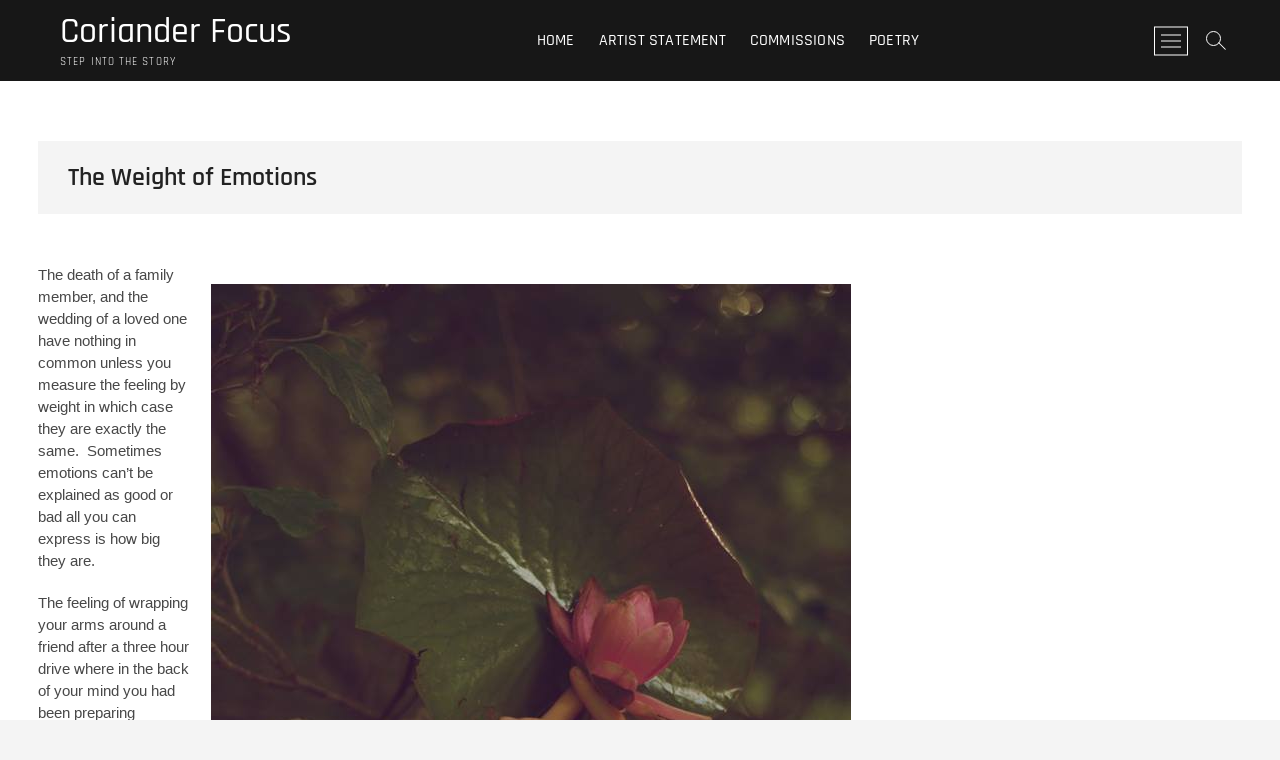

--- FILE ---
content_type: text/html; charset=UTF-8
request_url: https://corianderfocus.com/archives/391
body_size: 9612
content:
<!DOCTYPE html>
<html lang="en-US">
<head>
<meta charset="UTF-8" />
<link rel="profile" href="http://gmpg.org/xfn/11" />
	<link rel="pingback" href="https://corianderfocus.com/xmlrpc.php">
<title>The Weight of Emotions &#8211; Coriander Focus</title>
<meta name='robots' content='max-image-preview:large' />
<link rel='dns-prefetch' href='//secure.gravatar.com' />
<link rel='dns-prefetch' href='//stats.wp.com' />
<link rel='dns-prefetch' href='//v0.wordpress.com' />
<link rel="alternate" type="application/rss+xml" title="Coriander Focus &raquo; Feed" href="https://corianderfocus.com/feed" />
<link rel="alternate" type="application/rss+xml" title="Coriander Focus &raquo; Comments Feed" href="https://corianderfocus.com/comments/feed" />
<link rel="alternate" type="application/rss+xml" title="Coriander Focus &raquo; The Weight of Emotions Comments Feed" href="https://corianderfocus.com/archives/391/feed" />
<script type="text/javascript">
/* <![CDATA[ */
window._wpemojiSettings = {"baseUrl":"https:\/\/s.w.org\/images\/core\/emoji\/15.0.3\/72x72\/","ext":".png","svgUrl":"https:\/\/s.w.org\/images\/core\/emoji\/15.0.3\/svg\/","svgExt":".svg","source":{"concatemoji":"https:\/\/corianderfocus.com\/wp-includes\/js\/wp-emoji-release.min.js?ver=6.5.7"}};
/*! This file is auto-generated */
!function(i,n){var o,s,e;function c(e){try{var t={supportTests:e,timestamp:(new Date).valueOf()};sessionStorage.setItem(o,JSON.stringify(t))}catch(e){}}function p(e,t,n){e.clearRect(0,0,e.canvas.width,e.canvas.height),e.fillText(t,0,0);var t=new Uint32Array(e.getImageData(0,0,e.canvas.width,e.canvas.height).data),r=(e.clearRect(0,0,e.canvas.width,e.canvas.height),e.fillText(n,0,0),new Uint32Array(e.getImageData(0,0,e.canvas.width,e.canvas.height).data));return t.every(function(e,t){return e===r[t]})}function u(e,t,n){switch(t){case"flag":return n(e,"\ud83c\udff3\ufe0f\u200d\u26a7\ufe0f","\ud83c\udff3\ufe0f\u200b\u26a7\ufe0f")?!1:!n(e,"\ud83c\uddfa\ud83c\uddf3","\ud83c\uddfa\u200b\ud83c\uddf3")&&!n(e,"\ud83c\udff4\udb40\udc67\udb40\udc62\udb40\udc65\udb40\udc6e\udb40\udc67\udb40\udc7f","\ud83c\udff4\u200b\udb40\udc67\u200b\udb40\udc62\u200b\udb40\udc65\u200b\udb40\udc6e\u200b\udb40\udc67\u200b\udb40\udc7f");case"emoji":return!n(e,"\ud83d\udc26\u200d\u2b1b","\ud83d\udc26\u200b\u2b1b")}return!1}function f(e,t,n){var r="undefined"!=typeof WorkerGlobalScope&&self instanceof WorkerGlobalScope?new OffscreenCanvas(300,150):i.createElement("canvas"),a=r.getContext("2d",{willReadFrequently:!0}),o=(a.textBaseline="top",a.font="600 32px Arial",{});return e.forEach(function(e){o[e]=t(a,e,n)}),o}function t(e){var t=i.createElement("script");t.src=e,t.defer=!0,i.head.appendChild(t)}"undefined"!=typeof Promise&&(o="wpEmojiSettingsSupports",s=["flag","emoji"],n.supports={everything:!0,everythingExceptFlag:!0},e=new Promise(function(e){i.addEventListener("DOMContentLoaded",e,{once:!0})}),new Promise(function(t){var n=function(){try{var e=JSON.parse(sessionStorage.getItem(o));if("object"==typeof e&&"number"==typeof e.timestamp&&(new Date).valueOf()<e.timestamp+604800&&"object"==typeof e.supportTests)return e.supportTests}catch(e){}return null}();if(!n){if("undefined"!=typeof Worker&&"undefined"!=typeof OffscreenCanvas&&"undefined"!=typeof URL&&URL.createObjectURL&&"undefined"!=typeof Blob)try{var e="postMessage("+f.toString()+"("+[JSON.stringify(s),u.toString(),p.toString()].join(",")+"));",r=new Blob([e],{type:"text/javascript"}),a=new Worker(URL.createObjectURL(r),{name:"wpTestEmojiSupports"});return void(a.onmessage=function(e){c(n=e.data),a.terminate(),t(n)})}catch(e){}c(n=f(s,u,p))}t(n)}).then(function(e){for(var t in e)n.supports[t]=e[t],n.supports.everything=n.supports.everything&&n.supports[t],"flag"!==t&&(n.supports.everythingExceptFlag=n.supports.everythingExceptFlag&&n.supports[t]);n.supports.everythingExceptFlag=n.supports.everythingExceptFlag&&!n.supports.flag,n.DOMReady=!1,n.readyCallback=function(){n.DOMReady=!0}}).then(function(){return e}).then(function(){var e;n.supports.everything||(n.readyCallback(),(e=n.source||{}).concatemoji?t(e.concatemoji):e.wpemoji&&e.twemoji&&(t(e.twemoji),t(e.wpemoji)))}))}((window,document),window._wpemojiSettings);
/* ]]> */
</script>
<style id='wp-emoji-styles-inline-css' type='text/css'>

	img.wp-smiley, img.emoji {
		display: inline !important;
		border: none !important;
		box-shadow: none !important;
		height: 1em !important;
		width: 1em !important;
		margin: 0 0.07em !important;
		vertical-align: -0.1em !important;
		background: none !important;
		padding: 0 !important;
	}
</style>
<link rel='stylesheet' id='wp-block-library-css' href='https://corianderfocus.com/wp-includes/css/dist/block-library/style.min.css?ver=6.5.7' type='text/css' media='all' />
<style id='wp-block-library-inline-css' type='text/css'>
.has-text-align-justify{text-align:justify;}
</style>
<link rel='stylesheet' id='mediaelement-css' href='https://corianderfocus.com/wp-includes/js/mediaelement/mediaelementplayer-legacy.min.css?ver=4.2.17' type='text/css' media='all' />
<link rel='stylesheet' id='wp-mediaelement-css' href='https://corianderfocus.com/wp-includes/js/mediaelement/wp-mediaelement.min.css?ver=6.5.7' type='text/css' media='all' />
<style id='jetpack-sharing-buttons-style-inline-css' type='text/css'>
.jetpack-sharing-buttons__services-list{display:flex;flex-direction:row;flex-wrap:wrap;gap:0;list-style-type:none;margin:5px;padding:0}.jetpack-sharing-buttons__services-list.has-small-icon-size{font-size:12px}.jetpack-sharing-buttons__services-list.has-normal-icon-size{font-size:16px}.jetpack-sharing-buttons__services-list.has-large-icon-size{font-size:24px}.jetpack-sharing-buttons__services-list.has-huge-icon-size{font-size:36px}@media print{.jetpack-sharing-buttons__services-list{display:none!important}}.editor-styles-wrapper .wp-block-jetpack-sharing-buttons{gap:0;padding-inline-start:0}ul.jetpack-sharing-buttons__services-list.has-background{padding:1.25em 2.375em}
</style>
<style id='classic-theme-styles-inline-css' type='text/css'>
/*! This file is auto-generated */
.wp-block-button__link{color:#fff;background-color:#32373c;border-radius:9999px;box-shadow:none;text-decoration:none;padding:calc(.667em + 2px) calc(1.333em + 2px);font-size:1.125em}.wp-block-file__button{background:#32373c;color:#fff;text-decoration:none}
</style>
<style id='global-styles-inline-css' type='text/css'>
body{--wp--preset--color--black: #000000;--wp--preset--color--cyan-bluish-gray: #abb8c3;--wp--preset--color--white: #ffffff;--wp--preset--color--pale-pink: #f78da7;--wp--preset--color--vivid-red: #cf2e2e;--wp--preset--color--luminous-vivid-orange: #ff6900;--wp--preset--color--luminous-vivid-amber: #fcb900;--wp--preset--color--light-green-cyan: #7bdcb5;--wp--preset--color--vivid-green-cyan: #00d084;--wp--preset--color--pale-cyan-blue: #8ed1fc;--wp--preset--color--vivid-cyan-blue: #0693e3;--wp--preset--color--vivid-purple: #9b51e0;--wp--preset--gradient--vivid-cyan-blue-to-vivid-purple: linear-gradient(135deg,rgba(6,147,227,1) 0%,rgb(155,81,224) 100%);--wp--preset--gradient--light-green-cyan-to-vivid-green-cyan: linear-gradient(135deg,rgb(122,220,180) 0%,rgb(0,208,130) 100%);--wp--preset--gradient--luminous-vivid-amber-to-luminous-vivid-orange: linear-gradient(135deg,rgba(252,185,0,1) 0%,rgba(255,105,0,1) 100%);--wp--preset--gradient--luminous-vivid-orange-to-vivid-red: linear-gradient(135deg,rgba(255,105,0,1) 0%,rgb(207,46,46) 100%);--wp--preset--gradient--very-light-gray-to-cyan-bluish-gray: linear-gradient(135deg,rgb(238,238,238) 0%,rgb(169,184,195) 100%);--wp--preset--gradient--cool-to-warm-spectrum: linear-gradient(135deg,rgb(74,234,220) 0%,rgb(151,120,209) 20%,rgb(207,42,186) 40%,rgb(238,44,130) 60%,rgb(251,105,98) 80%,rgb(254,248,76) 100%);--wp--preset--gradient--blush-light-purple: linear-gradient(135deg,rgb(255,206,236) 0%,rgb(152,150,240) 100%);--wp--preset--gradient--blush-bordeaux: linear-gradient(135deg,rgb(254,205,165) 0%,rgb(254,45,45) 50%,rgb(107,0,62) 100%);--wp--preset--gradient--luminous-dusk: linear-gradient(135deg,rgb(255,203,112) 0%,rgb(199,81,192) 50%,rgb(65,88,208) 100%);--wp--preset--gradient--pale-ocean: linear-gradient(135deg,rgb(255,245,203) 0%,rgb(182,227,212) 50%,rgb(51,167,181) 100%);--wp--preset--gradient--electric-grass: linear-gradient(135deg,rgb(202,248,128) 0%,rgb(113,206,126) 100%);--wp--preset--gradient--midnight: linear-gradient(135deg,rgb(2,3,129) 0%,rgb(40,116,252) 100%);--wp--preset--font-size--small: 13px;--wp--preset--font-size--medium: 20px;--wp--preset--font-size--large: 36px;--wp--preset--font-size--x-large: 42px;--wp--preset--spacing--20: 0.44rem;--wp--preset--spacing--30: 0.67rem;--wp--preset--spacing--40: 1rem;--wp--preset--spacing--50: 1.5rem;--wp--preset--spacing--60: 2.25rem;--wp--preset--spacing--70: 3.38rem;--wp--preset--spacing--80: 5.06rem;--wp--preset--shadow--natural: 6px 6px 9px rgba(0, 0, 0, 0.2);--wp--preset--shadow--deep: 12px 12px 50px rgba(0, 0, 0, 0.4);--wp--preset--shadow--sharp: 6px 6px 0px rgba(0, 0, 0, 0.2);--wp--preset--shadow--outlined: 6px 6px 0px -3px rgba(255, 255, 255, 1), 6px 6px rgba(0, 0, 0, 1);--wp--preset--shadow--crisp: 6px 6px 0px rgba(0, 0, 0, 1);}:where(.is-layout-flex){gap: 0.5em;}:where(.is-layout-grid){gap: 0.5em;}body .is-layout-flex{display: flex;}body .is-layout-flex{flex-wrap: wrap;align-items: center;}body .is-layout-flex > *{margin: 0;}body .is-layout-grid{display: grid;}body .is-layout-grid > *{margin: 0;}:where(.wp-block-columns.is-layout-flex){gap: 2em;}:where(.wp-block-columns.is-layout-grid){gap: 2em;}:where(.wp-block-post-template.is-layout-flex){gap: 1.25em;}:where(.wp-block-post-template.is-layout-grid){gap: 1.25em;}.has-black-color{color: var(--wp--preset--color--black) !important;}.has-cyan-bluish-gray-color{color: var(--wp--preset--color--cyan-bluish-gray) !important;}.has-white-color{color: var(--wp--preset--color--white) !important;}.has-pale-pink-color{color: var(--wp--preset--color--pale-pink) !important;}.has-vivid-red-color{color: var(--wp--preset--color--vivid-red) !important;}.has-luminous-vivid-orange-color{color: var(--wp--preset--color--luminous-vivid-orange) !important;}.has-luminous-vivid-amber-color{color: var(--wp--preset--color--luminous-vivid-amber) !important;}.has-light-green-cyan-color{color: var(--wp--preset--color--light-green-cyan) !important;}.has-vivid-green-cyan-color{color: var(--wp--preset--color--vivid-green-cyan) !important;}.has-pale-cyan-blue-color{color: var(--wp--preset--color--pale-cyan-blue) !important;}.has-vivid-cyan-blue-color{color: var(--wp--preset--color--vivid-cyan-blue) !important;}.has-vivid-purple-color{color: var(--wp--preset--color--vivid-purple) !important;}.has-black-background-color{background-color: var(--wp--preset--color--black) !important;}.has-cyan-bluish-gray-background-color{background-color: var(--wp--preset--color--cyan-bluish-gray) !important;}.has-white-background-color{background-color: var(--wp--preset--color--white) !important;}.has-pale-pink-background-color{background-color: var(--wp--preset--color--pale-pink) !important;}.has-vivid-red-background-color{background-color: var(--wp--preset--color--vivid-red) !important;}.has-luminous-vivid-orange-background-color{background-color: var(--wp--preset--color--luminous-vivid-orange) !important;}.has-luminous-vivid-amber-background-color{background-color: var(--wp--preset--color--luminous-vivid-amber) !important;}.has-light-green-cyan-background-color{background-color: var(--wp--preset--color--light-green-cyan) !important;}.has-vivid-green-cyan-background-color{background-color: var(--wp--preset--color--vivid-green-cyan) !important;}.has-pale-cyan-blue-background-color{background-color: var(--wp--preset--color--pale-cyan-blue) !important;}.has-vivid-cyan-blue-background-color{background-color: var(--wp--preset--color--vivid-cyan-blue) !important;}.has-vivid-purple-background-color{background-color: var(--wp--preset--color--vivid-purple) !important;}.has-black-border-color{border-color: var(--wp--preset--color--black) !important;}.has-cyan-bluish-gray-border-color{border-color: var(--wp--preset--color--cyan-bluish-gray) !important;}.has-white-border-color{border-color: var(--wp--preset--color--white) !important;}.has-pale-pink-border-color{border-color: var(--wp--preset--color--pale-pink) !important;}.has-vivid-red-border-color{border-color: var(--wp--preset--color--vivid-red) !important;}.has-luminous-vivid-orange-border-color{border-color: var(--wp--preset--color--luminous-vivid-orange) !important;}.has-luminous-vivid-amber-border-color{border-color: var(--wp--preset--color--luminous-vivid-amber) !important;}.has-light-green-cyan-border-color{border-color: var(--wp--preset--color--light-green-cyan) !important;}.has-vivid-green-cyan-border-color{border-color: var(--wp--preset--color--vivid-green-cyan) !important;}.has-pale-cyan-blue-border-color{border-color: var(--wp--preset--color--pale-cyan-blue) !important;}.has-vivid-cyan-blue-border-color{border-color: var(--wp--preset--color--vivid-cyan-blue) !important;}.has-vivid-purple-border-color{border-color: var(--wp--preset--color--vivid-purple) !important;}.has-vivid-cyan-blue-to-vivid-purple-gradient-background{background: var(--wp--preset--gradient--vivid-cyan-blue-to-vivid-purple) !important;}.has-light-green-cyan-to-vivid-green-cyan-gradient-background{background: var(--wp--preset--gradient--light-green-cyan-to-vivid-green-cyan) !important;}.has-luminous-vivid-amber-to-luminous-vivid-orange-gradient-background{background: var(--wp--preset--gradient--luminous-vivid-amber-to-luminous-vivid-orange) !important;}.has-luminous-vivid-orange-to-vivid-red-gradient-background{background: var(--wp--preset--gradient--luminous-vivid-orange-to-vivid-red) !important;}.has-very-light-gray-to-cyan-bluish-gray-gradient-background{background: var(--wp--preset--gradient--very-light-gray-to-cyan-bluish-gray) !important;}.has-cool-to-warm-spectrum-gradient-background{background: var(--wp--preset--gradient--cool-to-warm-spectrum) !important;}.has-blush-light-purple-gradient-background{background: var(--wp--preset--gradient--blush-light-purple) !important;}.has-blush-bordeaux-gradient-background{background: var(--wp--preset--gradient--blush-bordeaux) !important;}.has-luminous-dusk-gradient-background{background: var(--wp--preset--gradient--luminous-dusk) !important;}.has-pale-ocean-gradient-background{background: var(--wp--preset--gradient--pale-ocean) !important;}.has-electric-grass-gradient-background{background: var(--wp--preset--gradient--electric-grass) !important;}.has-midnight-gradient-background{background: var(--wp--preset--gradient--midnight) !important;}.has-small-font-size{font-size: var(--wp--preset--font-size--small) !important;}.has-medium-font-size{font-size: var(--wp--preset--font-size--medium) !important;}.has-large-font-size{font-size: var(--wp--preset--font-size--large) !important;}.has-x-large-font-size{font-size: var(--wp--preset--font-size--x-large) !important;}
.wp-block-navigation a:where(:not(.wp-element-button)){color: inherit;}
:where(.wp-block-post-template.is-layout-flex){gap: 1.25em;}:where(.wp-block-post-template.is-layout-grid){gap: 1.25em;}
:where(.wp-block-columns.is-layout-flex){gap: 2em;}:where(.wp-block-columns.is-layout-grid){gap: 2em;}
.wp-block-pullquote{font-size: 1.5em;line-height: 1.6;}
</style>
<link rel='stylesheet' id='titan-adminbar-styles-css' href='https://corianderfocus.com/wp-content/plugins/anti-spam/assets/css/admin-bar.css?ver=7.3.5' type='text/css' media='all' />
<link rel='stylesheet' id='contact-form-7-css' href='https://corianderfocus.com/wp-content/plugins/contact-form-7/includes/css/styles.css?ver=5.9.4' type='text/css' media='all' />
<link rel='stylesheet' id='photograph-style-css' href='https://corianderfocus.com/wp-content/themes/photograph/style.css?ver=6.5.7' type='text/css' media='all' />
<style id='photograph-style-inline-css' type='text/css'>
/* Nav, links and hover */

		a,
		ul li a:hover,
		ol li a:hover,
		.main-navigation a:hover, /* Navigation */
		.main-navigation a:focus,
		.main-navigation ul li.current-menu-item a,
		.main-navigation ul li.current_page_ancestor a,
		.main-navigation ul li.current-menu-ancestor a,
		.main-navigation ul li.current_page_item a,
		.main-navigation ul li:hover > a,
		.main-navigation li.current-menu-ancestor.menu-item-has-children > a:after,
		.main-navigation li.current-menu-item.menu-item-has-children > a:after,
		.main-navigation ul li:hover > a:after,
		.main-navigation li.menu-item-has-children > a:hover:after,
		.main-navigation li.page_item_has_children > a:hover:after,
		.main-navigation ul li ul li a:hover,
		.main-navigation ul li ul li a:focus,
		.main-navigation ul li ul li:hover > a,
		.main-navigation ul li.current-menu-item ul li a:hover,
		.side-menu-wrap .side-nav-wrap a:hover, /* Side Menu */
		.side-menu-wrap .side-nav-wrap a:focus,
		.entry-title a:hover, /* Post */
		.entry-title a:focus,
		.entry-title a:active,
		.entry-meta a:hover,
		.image-navigation .nav-links a,
		a.more-link,
		.widget ul li a:hover, /* Widgets */
		.widget ul li a:focus,
		.widget-title a:hover,
		.widget_contact ul li a:hover,
		.widget_contact ul li a:focus,
		.site-info .copyright a:hover, /* Footer */
		.site-info .copyright a:focus,
		#secondary .widget-title,
		#colophon .widget ul li a:hover,
		#colophon .widget ul li a:focus,
		#footer-navigation a:hover,
		#footer-navigation a:focus,
		blockquote:before,
		.filter-button div button:hover,
		.filter-button div button.active,
		.couples-row .couples-column:first-child:before {
			color: #ef7e28; 
		}

		.main-navigation ul li ul:before,
		.side-menu:after,
		.page-overlay:before,
		#secondary .widget-title:before,
		.featured-gallery .featured-text-content,
		.maps-container:before {
			background-color: #ef7e28; 
		}

		.main-navigation ul li ul:after {
			border-bottom-color: #ef7e28; 
		}

		/* Webkit */
		::selection {
			background: #ef7e28;
			color: #fff; 
		} 

		/* Gecko/Mozilla */
		::-moz-selection {
			background: #ef7e28;
			color: #fff; 
		} 

		/* Accessibility
		================================================== */
		.screen-reader-text:hover,
		.screen-reader-text:active,
		.screen-reader-text:focus {
			background-color: #f1f1f1;
			color: #ef7e28; 
		}

		/* Default Buttons
		================================================== */
		input[type="reset"],/* Forms  */
		input[type="button"],
		input[type="submit"],
		.search-submit,
		.btn-default,
		.widget_tag_cloud a,
		.search-x {
			background-color: #ef7e28; 
		}

		/* #Search Box
		================================================== */
		#search-box .search-submit {
			border-bottom: 1px solid #ef7e28;
			color: #ef7e28; 
		}

		#search-box input[type="search"] {
			border-bottom: 1px solid #ef7e28; 
		}

		/* #bbpress
		================================================== */
		#bbpress-forums .bbp-topics a:hover {
			color: #ef7e28; 
		}

		.bbp-submit-wrapper button.submit {
			background-color: #ef7e28;
			border: 1px solid #ef7e28; 
		}

		/* Woocommerce
		================================================== */
		.woocommerce #respond input#submit,
		.woocommerce a.button, 
		.woocommerce button.button, 
		.woocommerce input.button,
		.woocommerce #respond input#submit.alt, 
		.woocommerce a.button.alt, 
		.woocommerce button.button.alt, 
		.woocommerce input.button.alt,
		.woocommerce-demo-store p.demo_store {
			background-color: #ef7e28; 
		}

		.woocommerce .woocommerce-message:before {
			color:#ef7e28; 
		}.slider-content,
		.vid-thumb-content {
			display: none;
		}
</style>
<link rel='stylesheet' id='animate-css-css' href='https://corianderfocus.com/wp-content/themes/photograph/assets/wow/css/animate.min.css?ver=6.5.7' type='text/css' media='all' />
<link rel='stylesheet' id='font-awesome-5-css' href='https://corianderfocus.com/wp-content/plugins/beaver-builder-lite-version/fonts/fontawesome/5.15.4/css/all.min.css?ver=2.8.1.2' type='text/css' media='all' />
<link rel='stylesheet' id='font-awesome-css' href='https://corianderfocus.com/wp-content/plugins/beaver-builder-lite-version/fonts/fontawesome/5.15.4/css/v4-shims.min.css?ver=2.8.1.2' type='text/css' media='all' />
<link rel='stylesheet' id='fancybox-css-css' href='https://corianderfocus.com/wp-content/themes/photograph/assets/fancybox/css/jquery.fancybox.min.css?ver=6.5.7' type='text/css' media='all' />
<link rel='stylesheet' id='photograph-responsive-css' href='https://corianderfocus.com/wp-content/themes/photograph/css/responsive.css?ver=6.5.7' type='text/css' media='all' />
<link rel='stylesheet' id='photograph-google-fonts-css' href='https://corianderfocus.com/wp-content/fonts/a2d8b84797fde0d8fb6f82a930625d76.css?ver=6.5.7' type='text/css' media='all' />
<link rel='stylesheet' id='jetpack_css-css' href='https://corianderfocus.com/wp-content/plugins/jetpack/css/jetpack.css?ver=13.4.4' type='text/css' media='all' />
<script type="text/javascript" src="https://corianderfocus.com/wp-includes/js/jquery/jquery.min.js?ver=3.7.1" id="jquery-core-js"></script>
<script type="text/javascript" src="https://corianderfocus.com/wp-includes/js/jquery/jquery-migrate.min.js?ver=3.4.1" id="jquery-migrate-js"></script>
<!--[if lt IE 9]>
<script type="text/javascript" src="https://corianderfocus.com/wp-content/themes/photograph/js/html5.js?ver=3.7.3" id="html5-js"></script>
<![endif]-->
<link rel="https://api.w.org/" href="https://corianderfocus.com/wp-json/" /><link rel="alternate" type="application/json" href="https://corianderfocus.com/wp-json/wp/v2/posts/391" /><link rel="EditURI" type="application/rsd+xml" title="RSD" href="https://corianderfocus.com/xmlrpc.php?rsd" />
<meta name="generator" content="WordPress 6.5.7" />
<link rel="canonical" href="https://corianderfocus.com/archives/391" />
<link rel='shortlink' href='https://wp.me/pagyih-6j' />
<link rel="alternate" type="application/json+oembed" href="https://corianderfocus.com/wp-json/oembed/1.0/embed?url=https%3A%2F%2Fcorianderfocus.com%2Farchives%2F391" />
<link rel="alternate" type="text/xml+oembed" href="https://corianderfocus.com/wp-json/oembed/1.0/embed?url=https%3A%2F%2Fcorianderfocus.com%2Farchives%2F391&#038;format=xml" />
	<style>img#wpstats{display:none}</style>
			<meta name="viewport" content="width=device-width" />
	
<!-- Jetpack Open Graph Tags -->
<meta property="og:type" content="article" />
<meta property="og:title" content="The Weight of Emotions" />
<meta property="og:url" content="https://corianderfocus.com/archives/391" />
<meta property="og:description" content="The death of a family member, and the wedding of a loved one have nothing in common unless you measure the feeling by weight in which case they are exactly the same.  Sometimes emotions can&#8217;t…" />
<meta property="article:published_time" content="2017-11-12T15:48:50+00:00" />
<meta property="article:modified_time" content="2017-11-12T15:48:50+00:00" />
<meta property="og:site_name" content="Coriander Focus" />
<meta property="og:image" content="http://corianderfocus.com/wp-content/uploads/2017/11/15873396_1254086998012217_9208024894093962510_n.jpg" />
<meta property="og:image:width" content="640" />
<meta property="og:image:height" content="960" />
<meta property="og:image:alt" content="" />
<meta property="og:locale" content="en_US" />
<meta name="twitter:text:title" content="The Weight of Emotions" />
<meta name="twitter:image" content="http://corianderfocus.com/wp-content/uploads/2017/11/15873396_1254086998012217_9208024894093962510_n.jpg?w=640" />
<meta name="twitter:card" content="summary_large_image" />

<!-- End Jetpack Open Graph Tags -->
</head>
<body class="post-template-default single single-post postid-391 single-format-gallery wp-embed-responsive ">
	<div id="page" class="site">
	<a class="skip-link screen-reader-text" href="#site-content-contain">Skip to content</a>
	<!-- Masthead ============================================= -->
	<header id="masthead" class="site-header clearfix" role="banner">
				<div class="header-wrap">
			
			<!-- Top Header============================================= -->
			<div class="top-header">

				<!-- Main Header============================================= -->
				<div id="sticky-header" class="clearfix">
					<div class="main-header clearfix">
						<div id="site-branding"><div id="site-detail"> <h2 id="site-title"> 				<a href="https://corianderfocus.com/" title="Coriander Focus" rel="home"> Coriander Focus </a>
				 </h2> <!-- end .site-title --> 					<div id="site-description"> Step into the story </div> <!-- end #site-description -->
			
		</div></div>
							<!-- Main Nav ============================================= -->
															<nav id="site-navigation" class="main-navigation clearfix" role="navigation" aria-label="Main Menu">

								<button type="button" class="menu-toggle" aria-controls="primary-menu" aria-expanded="false">
									<span class="line-bar"></span>
							  	</button>
							  	<!-- end .menu-toggle -->
								
									<ul id="primary-menu" class="menu nav-menu"><li id="menu-item-29" class="menu-item menu-item-type-custom menu-item-object-custom menu-item-home menu-item-29"><a href="http://corianderfocus.com/">Home</a></li>
<li id="menu-item-35" class="menu-item menu-item-type-post_type menu-item-object-page menu-item-35"><a href="https://corianderfocus.com/about">Artist Statement</a></li>
<li id="menu-item-154" class="menu-item menu-item-type-post_type menu-item-object-page menu-item-154"><a href="https://corianderfocus.com/commissions">Commissions</a></li>
<li id="menu-item-972" class="menu-item menu-item-type-post_type menu-item-object-page current_page_parent menu-item-972"><a href="https://corianderfocus.com/?page_id=532">Poetry</a></li>
</ul>								</nav> <!-- end #site-navigation -->
															<div class="right-toggle">
																		<button class="menu-toggle" aria-controls="primary-menu" aria-expanded="false">
										<span class="line-bar"></span>
								  	</button>
								  	<!-- end .menu-toggle -->
								  										<button type="button" id="search-toggle" class="header-search"></button>
																		<button type="button" class="show-menu-toggle">
										<span class="sn-text">Menu Button</span>
										<span class="bars"></span>
								  	</button>
								  									</div>
								<!-- end .right-toggle -->
													</div> <!-- end .main-header -->
				</div> <!-- end #sticky-header -->
			</div> <!-- end .top-header -->
							<div id="search-box" class="clearfix">
					<button type="button" class="search-x"></button>
						<form class="search-form" action="https://corianderfocus.com/" method="get">
			<label class="screen-reader-text">Search &hellip;</label>
		<input type="search" name="s" class="search-field" placeholder="Search &hellip;" autocomplete="off" />
		<button type="submit" class="search-submit"><i class="fa-solid fa-magnifying-glass"></i></button>
</form> <!-- end .search-form -->				</div>
							<aside class="side-menu-wrap" role="complementary">
					<div class="side-menu">
				  		<button type="button" class="hide-menu-toggle">
				  		<span class="screen-reader-text">Close Side Menu</span>		<span class="bars"></span>
					  	</button>

								<div id="site-branding">
						<div id="site-detail">
				<div id="site-title">
					<a href="https://corianderfocus.com/" title="Coriander Focus" rel="home"> Coriander Focus </a>
				</div>
				<!-- end #site-title -->
				<div id="site-description">Step into the story</div> <!-- end #site-description -->
			</div><!-- end #site-detail -->
					</div> <!-- end #site-branding -->
								<nav class="side-nav-wrap" role="navigation" aria-label="Sidebar Menu">
								<ul class="side-menu-list"><li id="menu-item-558" class="menu-item menu-item-type-post_type menu-item-object-page menu-item-home menu-item-558"><a href="https://corianderfocus.com/">Home</a></li>
</ul>							</nav><!-- end .side-nav-wrap -->
								<div class="social-links clearfix">
	<ul><li id="menu-item-555" class="menu-item menu-item-type-custom menu-item-object-custom menu-item-555"><a target="_blank" rel="noopener" href="https://www.facebook.com/CorianderFocusPhotography/"><span class="screen-reader-text">facebook</span></a></li>
<li id="menu-item-695" class="menu-item menu-item-type-custom menu-item-object-custom menu-item-695"><a href="https://www.instagram.com/coriander_focus/"><span class="screen-reader-text">Instagram</span></a></li>
<li id="menu-item-860" class="menu-item menu-item-type-custom menu-item-object-custom menu-item-860"><a href="https://www.patreon.com/CorianderFocus"><span class="screen-reader-text">Patreon</span></a></li>
</ul>	</div><!-- end .social-links -->
						</div><!-- end .side-menu -->
				</aside><!-- end .side-menu-wrap -->
						</div><!-- end .header-wrap -->
		<div class="header-social-block">	<div class="social-links clearfix">
	<ul><li class="menu-item menu-item-type-custom menu-item-object-custom menu-item-555"><a target="_blank" rel="noopener" href="https://www.facebook.com/CorianderFocusPhotography/"><span class="screen-reader-text">facebook</span></a></li>
<li class="menu-item menu-item-type-custom menu-item-object-custom menu-item-695"><a href="https://www.instagram.com/coriander_focus/"><span class="screen-reader-text">Instagram</span></a></li>
<li class="menu-item menu-item-type-custom menu-item-object-custom menu-item-860"><a href="https://www.patreon.com/CorianderFocus"><span class="screen-reader-text">Patreon</span></a></li>
</ul>	</div><!-- end .social-links -->
	</div><!-- end .header-social-block -->		<button type="button" class="scroll-down" type="button"><span>menu</span><span></span><span></span></button><!-- Scroll Down Button -->
	</header> <!-- end #masthead -->
	<!-- Main Page Start ============================================= -->
	<div id="site-content-contain" class="site-content-contain">
		<div id="content" class="site-content">
		<div class="wrap">
	<div class="single-post-title post-391 post type-post status-publish format-gallery hentry category-blog post_format-post-format-gallery">
		<header class="entry-header">
			<h1 class="entry-title">The Weight of Emotions</h1> <!-- end.entry-title -->
				
						</header> <!-- end .entry-header -->
	</div> <!-- end.single-post-title -->
</div> <!-- end .wrap -->

<div class="wrap">
	<div id="primary" class="content-area">
		<main id="main" class="site-main" role="main">
		
			<article id="post-391" class="post-391 post type-post status-publish format-gallery hentry category-blog post_format-post-format-gallery">
								
				<div class="entry-content">
					<p><img fetchpriority="high" decoding="async" class="alignright size-full wp-image-388" src="http://corianderfocus.com/wp-content/uploads/2017/11/15873396_1254086998012217_9208024894093962510_n.jpg" alt="" width="640" height="960" srcset="https://corianderfocus.com/wp-content/uploads/2017/11/15873396_1254086998012217_9208024894093962510_n.jpg 640w, https://corianderfocus.com/wp-content/uploads/2017/11/15873396_1254086998012217_9208024894093962510_n-620x930.jpg 620w, https://corianderfocus.com/wp-content/uploads/2017/11/15873396_1254086998012217_9208024894093962510_n-332x498.jpg 332w" sizes="(max-width: 640px) 100vw, 640px" />The death of a family member, and the wedding of a loved one have nothing in common unless you measure the feeling by weight in which case they are exactly the same.  Sometimes emotions can&#8217;t be explained as good or bad all you can express is how big they are.</p>
<p>The feeling of wrapping your arms around a friend after a three hour drive where in the back of your mind you had been preparing yourself incase you didn&#8217;t make it in time and you found a dead body instead of a person.  The feeling of wanting to pour every ounce of love and joy that you have over that person like water over wounds to wash them clean, wanting to whisper every reason to live every reason they are loved, every reason they have to keep going one day at a time.  The feeling of kissing every part of their face because it&#8217;s all still there and not shattered into pieces by the revolver you know is in the house.  The feeling that <em>this</em> is all there is in the entire universe just the two of you clinging to each other.</p>
<p>This feeling is not good or bad but it is overwhelmingly big.</p>
<p>I find myself still struggling to make room for it in myself. This looming intense feeling has not yet settled down inside me, it makes me see things in sharper focus. It reminds me how powerful our words can be and how they can change the world.  It stands behind me and whispers to me as I move through my day reminding me that one moment of connection could change a life.</p>
			
				</div><!-- end .entry-content -->
							</article><!-- end .post -->
			
<div id="comments" class="comments-area">
		<h2 class="comments-title">
	One Reply to &ldquo;The Weight of Emotions&rdquo;	</h2>
	<ol class="comment-list">
			<li id="comment-1121" class="comment even thread-even depth-1">
			<article id="div-comment-1121" class="comment-body">
				<footer class="comment-meta">
					<div class="comment-author vcard">
						<img alt='' src='https://secure.gravatar.com/avatar/08356e13941446f20bf554bf43b1bb4e?s=56&#038;d=mm&#038;r=g' srcset='https://secure.gravatar.com/avatar/08356e13941446f20bf554bf43b1bb4e?s=112&#038;d=mm&#038;r=g 2x' class='avatar avatar-56 photo' height='56' width='56' decoding='async'/>						<b class="fn">Anthony A. West</b> <span class="says">says:</span>					</div><!-- .comment-author -->

					<div class="comment-metadata">
						<a href="https://corianderfocus.com/archives/391#comment-1121"><time datetime="2017-11-13T21:09:42-05:00">November 13, 2017 at 9:09 pm</time></a>					</div><!-- .comment-metadata -->

									</footer><!-- .comment-meta -->

				<div class="comment-content">
					<p>quite nice</p>
				</div><!-- .comment-content -->

				<div class="reply"><a rel='nofollow' class='comment-reply-link' href='https://corianderfocus.com/archives/391?replytocom=1121#respond' data-commentid="1121" data-postid="391" data-belowelement="div-comment-1121" data-respondelement="respond" data-replyto="Reply to Anthony A. West" aria-label='Reply to Anthony A. West'>Reply</a></div>			</article><!-- .comment-body -->
		</li><!-- #comment-## -->
	</ol> <!-- .comment-list -->
					<div id="respond" class="comment-respond">
		<h3 id="reply-title" class="comment-reply-title">Leave a Reply <small><a rel="nofollow" id="cancel-comment-reply-link" href="/archives/391#respond" style="display:none;">Cancel reply</a></small></h3><form action="https://corianderfocus.com/wp-comments-post.php" method="post" id="commentform" class="comment-form" novalidate><p class="comment-notes"><span id="email-notes">Your email address will not be published.</span> <span class="required-field-message">Required fields are marked <span class="required">*</span></span></p><p class="comment-form-comment"><label for="comment">Comment <span class="required">*</span></label> <textarea id="comment" name="comment" cols="45" rows="8" maxlength="65525" required></textarea></p><p class="comment-form-author"><label for="author">Name <span class="required">*</span></label> <input id="author" name="author" type="text" value="" size="30" maxlength="245" autocomplete="name" required /></p>
<p class="comment-form-email"><label for="email">Email <span class="required">*</span></label> <input id="email" name="email" type="email" value="" size="30" maxlength="100" aria-describedby="email-notes" autocomplete="email" required /></p>
<p class="comment-form-url"><label for="url">Website</label> <input id="url" name="url" type="url" value="" size="30" maxlength="200" autocomplete="url" /></p>
<p class="comment-subscription-form"><input type="checkbox" name="subscribe_comments" id="subscribe_comments" value="subscribe" style="width: auto; -moz-appearance: checkbox; -webkit-appearance: checkbox;" /> <label class="subscribe-label" id="subscribe-label" for="subscribe_comments">Notify me of follow-up comments by email.</label></p><p class="comment-subscription-form"><input type="checkbox" name="subscribe_blog" id="subscribe_blog" value="subscribe" style="width: auto; -moz-appearance: checkbox; -webkit-appearance: checkbox;" /> <label class="subscribe-label" id="subscribe-blog-label" for="subscribe_blog">Notify me of new posts by email.</label></p><p class="form-submit"><input name="submit" type="submit" id="submit" class="submit" value="Post Comment" /> <input type='hidden' name='comment_post_ID' value='391' id='comment_post_ID' />
<input type='hidden' name='comment_parent' id='comment_parent' value='0' />
</p><!-- Anti-spam plugin wordpress.org/plugins/anti-spam/ --><div class="wantispam-required-fields"><input type="hidden" name="wantispam_t" class="wantispam-control wantispam-control-t" value="1769232692" /><div class="wantispam-group wantispam-group-q" style="clear: both;">
					<label>Current ye@r <span class="required">*</span></label>
					<input type="hidden" name="wantispam_a" class="wantispam-control wantispam-control-a" value="2026" />
					<input type="text" name="wantispam_q" class="wantispam-control wantispam-control-q" value="7.3.5" autocomplete="off" />
				  </div>
<div class="wantispam-group wantispam-group-e" style="display: none;">
					<label>Leave this field empty</label>
					<input type="text" name="wantispam_e_email_url_website" class="wantispam-control wantispam-control-e" value="" autocomplete="off" />
				  </div>
</div><!--\End Anti-spam plugin --></form>	</div><!-- #respond -->
	</div> <!-- .comments-area -->
	<nav class="navigation post-navigation" aria-label="Posts">
		<h2 class="screen-reader-text">Post navigation</h2>
		<div class="nav-links"><div class="nav-previous"><a href="https://corianderfocus.com/archives/379" rel="prev"><span class="meta-nav" aria-hidden="true">Previous</span> <span class="screen-reader-text">Previous post:</span> <span class="post-title">Three Childhood Memories</span></a></div><div class="nav-next"><a href="https://corianderfocus.com/archives/399" rel="next"><span class="meta-nav" aria-hidden="true">Next</span> <span class="screen-reader-text">Next post:</span> <span class="post-title">Why Patreon?</span></a></div></div>
	</nav>		</main><!-- end #main -->
	</div> <!-- end #primary -->
	
<aside id="secondary" class="widget-area">
    </aside><!-- end #secondary -->
</div><!-- end .wrap -->
</div><!-- end #content -->
<!-- Footer Start ============================================= -->
<footer id="colophon" class="site-footer" role="contentinfo">
	<div class="site-info"  >
		<div class="wrap">
			<div class="copyright-wrap clearfix">
									<div class="copyright">
						<a title="Coriander Focus" target="_blank" href="https://corianderfocus.com/">Coriander Focus</a> | 
									Designed by: <a title="Theme Freesia" target="_blank" href="https://themefreesia.com">Theme Freesia</a> |
									 <a title="WordPress" target="_blank" href="https://wordpress.org">WordPress</a> | &copy; Copyright All right reserved 											</div>
					<div class="social-links clearfix">
	<ul><li class="menu-item menu-item-type-custom menu-item-object-custom menu-item-555"><a target="_blank" rel="noopener" href="https://www.facebook.com/CorianderFocusPhotography/"><span class="screen-reader-text">facebook</span></a></li>
<li class="menu-item menu-item-type-custom menu-item-object-custom menu-item-695"><a href="https://www.instagram.com/coriander_focus/"><span class="screen-reader-text">Instagram</span></a></li>
<li class="menu-item menu-item-type-custom menu-item-object-custom menu-item-860"><a href="https://www.patreon.com/CorianderFocus"><span class="screen-reader-text">Patreon</span></a></li>
</ul>	</div><!-- end .social-links -->
				</div> <!-- end .copyright-wrap -->
			<div style="clear:both;"></div>
		</div> <!-- end .wrap -->
	</div> <!-- end .site-info -->
				<button type="button" class="go-to-top">
				<span class="icon-bg"></span>
					<i class="fa-solid fa-angle-up back-to-top-text"></i>
					<i class="fa-solid fa-angles-up back-to-top-icon"></i>
			</button>
		<div class="page-overlay"></div>
</footer> <!-- end #colophon -->
</div><!-- end .site-content-contain -->
</div><!-- end #page -->
	<div style="display:none">
			<div class="grofile-hash-map-08356e13941446f20bf554bf43b1bb4e">
		</div>
		</div>
		<script type="text/javascript" src="https://corianderfocus.com/wp-content/plugins/anti-spam/assets/js/anti-spam.js?ver=7.3.5" id="anti-spam-script-js"></script>
<script type="text/javascript" src="https://corianderfocus.com/wp-content/plugins/contact-form-7/includes/swv/js/index.js?ver=5.9.4" id="swv-js"></script>
<script type="text/javascript" id="contact-form-7-js-extra">
/* <![CDATA[ */
var wpcf7 = {"api":{"root":"https:\/\/corianderfocus.com\/wp-json\/","namespace":"contact-form-7\/v1"}};
/* ]]> */
</script>
<script type="text/javascript" src="https://corianderfocus.com/wp-content/plugins/contact-form-7/includes/js/index.js?ver=5.9.4" id="contact-form-7-js"></script>
<script type="text/javascript" src="https://secure.gravatar.com/js/gprofiles.js?ver=202604" id="grofiles-cards-js"></script>
<script type="text/javascript" id="wpgroho-js-extra">
/* <![CDATA[ */
var WPGroHo = {"my_hash":""};
/* ]]> */
</script>
<script type="text/javascript" src="https://corianderfocus.com/wp-content/plugins/jetpack/modules/wpgroho.js?ver=13.4.4" id="wpgroho-js"></script>
<script type="text/javascript" src="https://corianderfocus.com/wp-content/themes/photograph/js/photograph-main.js?ver=6.5.7" id="photograph-main-js"></script>
<script type="text/javascript" src="https://corianderfocus.com/wp-content/themes/photograph/assets/wow/js/wow.min.js?ver=6.5.7" id="wow-js"></script>
<script type="text/javascript" src="https://corianderfocus.com/wp-content/themes/photograph/assets/wow/js/wow-settings.js?ver=6.5.7" id="photograph-wow-settings-js"></script>
<script type="text/javascript" src="https://corianderfocus.com/wp-content/themes/photograph/assets/sticky/jquery.sticky.min.js?ver=6.5.7" id="jquery-sticky-js"></script>
<script type="text/javascript" src="https://corianderfocus.com/wp-content/themes/photograph/assets/sticky/sticky-settings.js?ver=6.5.7" id="photograph-sticky-settings-js"></script>
<script type="text/javascript" src="https://corianderfocus.com/wp-content/themes/photograph/js/navigation.js?ver=6.5.7" id="photograph-navigation-js"></script>
<script type="text/javascript" src="https://corianderfocus.com/wp-content/themes/photograph/js/skip-link-focus-fix.js?ver=6.5.7" id="photograph-skip-link-focus-fix-js"></script>
<script type="text/javascript" src="https://corianderfocus.com/wp-content/themes/photograph/js/imagesloaded.pkgd.min.js?ver=6.5.7" id="imagesloaded-pkgd-js"></script>
<script type="text/javascript" src="https://corianderfocus.com/wp-content/themes/photograph/js/isotope.pkgd.min.js?ver=6.5.7" id="isotope-js"></script>
<script type="text/javascript" src="https://corianderfocus.com/wp-content/themes/photograph/js/isotope-setting.js?ver=6.5.7" id="photograph-isotope-setting-js"></script>
<script type="text/javascript" src="https://corianderfocus.com/wp-content/themes/photograph/assets/fancybox/js/jquery.fancybox.min.js?ver=6.5.7" id="fancybox-js"></script>
<script type="text/javascript" src="https://corianderfocus.com/wp-content/themes/photograph/assets/fancybox/js/fancybox-settings.js?ver=6.5.7" id="photograph-fancybox-settings-js"></script>
<script type="text/javascript" src="https://corianderfocus.com/wp-includes/js/comment-reply.min.js?ver=6.5.7" id="comment-reply-js" async="async" data-wp-strategy="async"></script>
<script type="text/javascript" src="https://stats.wp.com/e-202604.js" id="jetpack-stats-js" data-wp-strategy="defer"></script>
<script type="text/javascript" id="jetpack-stats-js-after">
/* <![CDATA[ */
_stq = window._stq || [];
_stq.push([ "view", JSON.parse("{\"v\":\"ext\",\"blog\":\"151708437\",\"post\":\"391\",\"tz\":\"-5\",\"srv\":\"corianderfocus.com\",\"j\":\"1:13.4.4\"}") ]);
_stq.push([ "clickTrackerInit", "151708437", "391" ]);
/* ]]> */
</script>
</body>
</html>